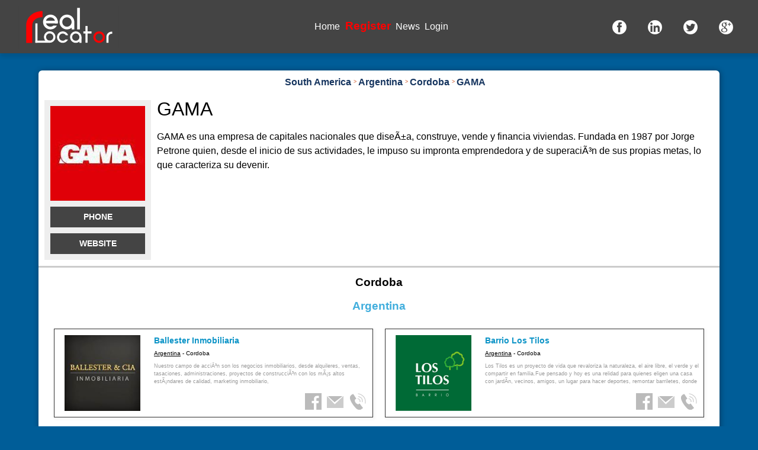

--- FILE ---
content_type: text/html
request_url: https://www.real-locator.com/real-estate-for-sale-rent-properties/7-south-america/298-argentina/5610-cordoba/2265-gama
body_size: 4368
content:
<!doctype html>
<html lang="en">
<head>
  
			<meta name="generator" content="EOB - Easy Online Builder"/>
			<meta name="author" content="Stoc Digital Studio"/>
			<meta http-equiv="content-type" content="text/html; charset=utf-8" />
			<title>GAMA Properties | For Sale, For Rent </title>
<meta name="Description" content="GAMA es una empresa de capitales nacionales que diseÃ±a, construye, vende y financia viviendas. Fundada en 1987 por Jorge Petrone quien, desde el inicio de sus actividades, le impuso su impronta emprendedora y de superaciÃ³n de sus propias metas, lo que caracteriza su devenir. "/>
				<meta name="Keywords" content=""/>	<link href="https://www.real-locator.com/modules_css/186.css" rel="stylesheet" type="text/css" />
	<script type="text/javascript" src="https://www.real-locator.com/js/jquery/jquery-1.6.4.min.js"></script>
	<script type="text/javascript" src="https://www.real-locator.com/js/jquery/jquery-ui/1.8.16/js/jquery-ui-1.8.16.custom.min.js"></script>
	<script type="text/javascript" src="https://www.real-locator.com/js/jquery/jquery.tmpl.min.js"></script>
	<script type="text/javascript" src="https://maps.google.com/maps/api/js?libraries=drawing&sensor=false&language=ro"></script>
	<script type="text/javascript" src="https://www.real-locator.com/js/core/eobCore.php?language=ro"></script>
	<script type="text/javascript" src="https://www.real-locator.com/js/core/SystemRequest.js"></script>
	<script type="text/javascript" src="https://www.real-locator.com/js/core/controls.js"></script>
	<script type="text/javascript" src="https://www.real-locator.com/eob-libs/com/sds/eob/Modules/FormBuilder/js/FormBuilder.js"></script>
	<script type="text/javascript" src="https://www.real-locator.com/eob-libs/com/sds/eob/Modules/FormBuilder/js/Form.js"></script>
	<script type="text/javascript" src="https://www.real-locator.com/js/tinymce/jscripts/tiny_mce/tiny_mce_src.js"></script>
	<script type="text/javascript" src="https://www.real-locator.com/js/tinymce/jscripts/tiny_mce/jquery.tinymce.js"></script>
	<script type="text/javascript" src="https://www.real-locator.com/js/jquery/jquery-ui-timepicker-addon.js"></script>
	<script type="text/javascript" src="https://www.real-locator.com/js/jquery/jquery.textarea.caret.js"></script>
	<script type="text/javascript" src="https://www.real-locator.com/js/jquery/jquery-ui/colorPicker/js/colorpicker.js"></script>
	<script type="text/javascript" src="https://www.real-locator.com/js/core/UIComponents.js"></script>
	<script type="text/javascript" src="https://www.real-locator.com/eob-libs/com/sds/eob/Modules/RLocator/js/InfoCompany.js"></script>
	<script type="text/javascript" src="https://www.real-locator.com/eob-libs/com/sds/eob/Modules/RLocator/js/services/RLocatorJSService.js"></script>
	<script type="text/javascript" src="https://www.real-locator.com/eob-libs/com/sds/eob/Modules/RLocator/js/SearchForm.js"></script>
	<script type="text/javascript" src="https://www.real-locator.com/eob-libs/com/sds/eob/Modules/Layout/js/ToggleButton.js"></script>

	<link type="text/css" href="https://www.real-locator.com/js/jquery/jquery-ui/1.8.16/css/ui-lightness/jquery-ui-1.8.16.custom.css" rel="stylesheet" />
	<link type="text/css" href="https://www.real-locator.com/js/jquery/jquery-ui/colorPicker/css/colorpicker.css" rel="stylesheet" />
<meta name="viewport" content="width=device-width, initial-scale=1.0, user-scalable=0, minimum-scale=1.0, maximum-scale=1.0">
<meta name="apple-mobile-web-app-capable" content="yes">
<meta name="apple-mobile-web-app-status-bar-style" content="black">
  
</head>
<body class="Pagerealestateforsalerentproperties language-ro authOff rlocator">
 
  <div class="wrap">
<div class="top"><div class="TemplatesWrapHeader topInner"><div class="RichTextShow logoWrap"><div class="eobModule"><div><a href="/"><img style="max-width: 180px;" title="Real Estate" src="/files_/real-locato-logo.svg" alt="Real Estate Agents Locator" /></a></div></div></div><div class="MenuList menuWrap"><div class="eobModule"><ul><li  ><a  title="" href="http://www.real-locator.com/"  >Home</a></li><li  ><a  title="" href="http://www.real-locator.com/rregister/"   class="registerMenu color-red" >Register</a></li><li  ><a  title="" href="http://www.real-locator.com/real-estate-news/"  >News</a></li><li  ><a  title="" href="http://www.real-locator.com/login/"  >Login</a></li></ul><div class="ClearFloat"></div></div></div><div class="RichTextShow socialWrap"><div class="eobModule"><div><a href="https://www.facebook.com/reallocator" target="_blank"> <img title="Facebook" src="/files_/facebook-2-24-1-.png" alt="Real Locator" /> </a> <a href="https://www.linkedin.com/showcase/reallocator/" target="_blank"> <img title="LinkedIn" src="/files_/linkedin-2-24.png" alt="Real Locator" /> </a> <a href="https://twitter.com/Real_Locator" target="_blank"> <img title="Twitter" src="/files_/twitter-2-24.png" alt="Real Locator" /> </a> <a href="https://plus.google.com/+Real-locator" target="_blank"><img src="/files_/google-plus-2-24.png" alt="" /></a></div></div></div></div></div>
<div class="menu"></div>
<div class="banner"><div class="RLocatorHomeBannerContinente"><div class="eobModule"><ul class="bannerContinente minimal"><li class="continent"><div class="mainA"><div class="imgWrap"><img src="/css/images/selectorContinenteHome/Africa.svg"/></div><div class="mapContDetails"><a href="http://www.real-locator.com/real-estate-countries/4-africa/">Africa</a></div></div></li><li class="continent"><div class="mainA"><div class="imgWrap"><img src="/css/images/selectorContinenteHome/Europa.svg"/></div><div class="mapContDetails"><a href="http://www.real-locator.com/real-estate-countries/1-europe/">Europe</a></div></div></li><li class="continent"><div class="mainA"><div class="imgWrap"><img src="/css/images/selectorContinenteHome/Oceania.svg"/></div><div class="mapContDetails"><a href="http://www.real-locator.com/real-estate-countries/3-oceania/">Oceania</a></div></div></li><li class="continent"><div class="mainA"><div class="imgWrap"><img src="/css/images/selectorContinenteHome/America-N.svg"/></div><div class="mapContDetails"><a href="http://www.real-locator.com/real-estate-countries/5-north-america/">North America</a></div></div></li><li class="continent"><div class="mainA"><div class="imgWrap"><img src="/css/images/selectorContinenteHome/America-S.svg"/></div><div class="mapContDetails"><a href="http://www.real-locator.com/real-estate-countries/7-south-america/">South America</a></div></div></li><li class="continent"><div class="mainA"><div class="imgWrap"><img src="/css/images/selectorContinenteHome/Asia.svg"/></div><div class="mapContDetails"><a href="http://www.real-locator.com/real-estate-countries/2-asia/">Asia</a></div></div></li></ul></div></div><div class="RLocatorSearch"><div class="eobModule"><div class="searchLocForm3415834"></div><script>
			$(document).ready(function(){
				var cnt3415834	= new SearchForm({
					container:".searchLocForm3415834",
					modseo:"1"
				});
			});
			</script></div></div></div><div class="header"></div>
<div class="colsWrap">
      <div class="main"><div class="inner"><div class="RLocatorBreadcrumbs"><div class="eobModule">
			  <ol vocab="https://schema.org/" typeof="BreadcrumbList" class="rlocator-breadcrumb">
			  <!--
			  <li property="itemListElement" typeof="ListItem" class="home">
			    <a property="item" typeof="WebPage"
			        href="/">
			      <span property="name">Home</span></a>
			    <meta property="position" content="1">
			  </li>
			  -->
				
			  
			  <li property="itemListElement" typeof="ListItem" class="elem">
			    <a property="item" typeof="WebPage"
			        href="/real-estate-countries/7-south-america/">
			      <span property="name">South America</span></a>
			    <meta property="position" content="2">
			  </li>
				
			  <li property="itemListElement" typeof="ListItem" class="elem">
			    <a property="item" typeof="WebPage"
			    	href="/real-estate-cities/7-south-america/298-argentina/">
			      <span property="name">Argentina</span></a>
			    <meta property="position" content="3">
			  </li>
				
			  <li property="itemListElement" typeof="ListItem" class="elem">
			    <a property="item" typeof="WebPage"
					href="/real-estate-companies/7-south-america/298-argentina/5610-cordoba/">
			      <span property="name">Cordoba</span></a>
			    <meta property="position" content="4">
			  </li>
				
			  <li property="itemListElement" typeof="ListItem" class="elem">
			    <a property="item" typeof="WebPage"
					href="/real-estate-for-sale-rent-properties/7-south-america/298-argentina/5610-cordoba/2265-gama/">
			      <span property="name">GAMA</span></a>
			    <meta property="position" content="5">
			  </li>
				
			  </ol>
				</div></div><div class="RLocatorListProperties"><div class="eobModule"><div class="AboutCompany col col100"><div class="logo"><img src="https://www.real-locator.com/files_/1379284_10151755434548598_2102317264_n.jpg" alt="GAMA" title="Properties For Sale / For Rent Recommended By GAMA" /><p class="button"><a data-phone="+54 0351 4467900" id="phoneNumber" href="#">Phone</a></p><script>
						$(document).ready(function(){ 
							$("#phoneNumber").bind("click", function(e) { 
								var target = e.currentTarget; 
								$(this).html($(this).attr("data-phone")); 
							});
						});
					</script><p class="button"><a href="http://www.gama-sa.com" target="_blank">Website</a></p></div><div class="title">
					<h1>GAMA</h1></div><div class="content">GAMA es una empresa de capitales nacionales que diseÃ±a, construye, vende y financia viviendas. Fundada en 1987 por Jorge Petrone quien, desde el inicio de sus actividades, le impuso su impronta emprendedora y de superaciÃ³n de sus propias metas, lo que caracteriza su devenir.</div></div></div></div><div class="RLocatorList"><div class="eobModule"><script>
			$(document).ready(function(){
				var infoWin	= new InfoCompany();
			});
			</script><h1>Cordoba</h1><h2 class="city">Argentina</h2><div class="description"></div><ul id="companyItem" data-city="5610"><li class=""><div class="logo"><a href="https://www.real-locator.com/real-estate-for-sale-rent-properties/7-south-america/298-argentina/5610-cordoba/2272-ballester-inmobiliaria"><img alt="Ballester Inmobiliaria" src="https://www.real-locator.com/files_/medium/10308242_388328491305538_3531983375599506760_n.jpg"/></a></div><div class="info"><h3><a href="https://www.real-locator.com/real-estate-for-sale-rent-properties/7-south-america/298-argentina/5610-cordoba/2272-ballester-inmobiliaria">Ballester Inmobiliaria</a></h3><div class="loc"><a href="https://www.real-locator.com/real-estate-cities/7-south-america/298-argentina">Argentina</a> - Cordoba</div><p class="desc">Nuestro campo de acciÃ³n son los negocios inmobiliarios, desde alquileres, ventas, tasaciones, administraciones, proyectos de construcciÃ³n con los mÃ¡s altos estÃ¡ndares de calidad, marketing inmobiliario,</p><div class="itemSocialNav"><a data-type="button" data-id="2272" data-role="facebook" style="background:url(https://www.real-locator.com/eob-libs/com/sds/eob/Modules/RLocator/resources/icons/ico_facebook.png) center center no-repeat;"></a><a data-type="button" data-id="2272" data-role="info" style="background:url(https://www.real-locator.com/eob-libs/com/sds/eob/Modules/RLocator/resources/icons/ico_mail.png) center center no-repeat;"></a> <a data-type="button" data-id="2272" data-role="phone" style="background:url(https://www.real-locator.com/eob-libs/com/sds/eob/Modules/RLocator/resources/icons/ico_phone.png) center center no-repeat;"></a> </div></div></li><li class=""><div class="logo"><a href="https://www.real-locator.com/real-estate-for-sale-rent-properties/7-south-america/298-argentina/5610-cordoba/2269-barrio-los-tilos"><img alt="Barrio Los Tilos" src="https://www.real-locator.com/files_/medium/21379_364085753719032_1937714229_n.png"/></a></div><div class="info"><h3><a href="https://www.real-locator.com/real-estate-for-sale-rent-properties/7-south-america/298-argentina/5610-cordoba/2269-barrio-los-tilos">Barrio Los Tilos</a></h3><div class="loc"><a href="https://www.real-locator.com/real-estate-cities/7-south-america/298-argentina">Argentina</a> - Cordoba</div><p class="desc">Los Tilos es un proyecto de vida que revaloriza la naturaleza, el aire libre, el verde y el compartir en familia.Fue pensado y hoy es una relidad para quienes eligen una casa con jardÃ­n, vecinos, amigos, un lugar para hacer deportes, remontar barriletes, donde en un futuro, los chicos vayan a la </p><div class="itemSocialNav"><a data-type="button" data-id="2269" data-role="facebook" style="background:url(https://www.real-locator.com/eob-libs/com/sds/eob/Modules/RLocator/resources/icons/ico_facebook.png) center center no-repeat;"></a><a data-type="button" data-id="2269" data-role="info" style="background:url(https://www.real-locator.com/eob-libs/com/sds/eob/Modules/RLocator/resources/icons/ico_mail.png) center center no-repeat;"></a> <a data-type="button" data-id="2269" data-role="phone" style="background:url(https://www.real-locator.com/eob-libs/com/sds/eob/Modules/RLocator/resources/icons/ico_phone.png) center center no-repeat;"></a> </div></div></li><li class=""><div class="logo"><a href="https://www.real-locator.com/real-estate-for-sale-rent-properties/7-south-america/298-argentina/5610-cordoba/2273-consultora-inmobiliaria-ing-yacono"><img alt="Consultora Inmobiliaria Ing. Yacono" src="https://www.real-locator.com/files_/medium/261910_485382841485499_2094430970_n.jpg"/></a></div><div class="info"><h3><a href="https://www.real-locator.com/real-estate-for-sale-rent-properties/7-south-america/298-argentina/5610-cordoba/2273-consultora-inmobiliaria-ing-yacono">Consultora Inmobiliaria Ing. Yacono</a></h3><div class="loc"><a href="https://www.real-locator.com/real-estate-cities/7-south-america/298-argentina">Argentina</a> - Cordoba</div><p class="desc">Compra - Venta - Alquileres - Administraciones - Tasaciones de propiedades urbanas y rurales</p><div class="itemSocialNav"><a data-type="button" data-id="2273" data-role="facebook" style="background:url(https://www.real-locator.com/eob-libs/com/sds/eob/Modules/RLocator/resources/icons/ico_facebook.png) center center no-repeat;"></a><a data-type="button" data-id="2273" data-role="info" style="background:url(https://www.real-locator.com/eob-libs/com/sds/eob/Modules/RLocator/resources/icons/ico_mail.png) center center no-repeat;"></a> <a data-type="button" data-id="2273" data-role="phone" style="background:url(https://www.real-locator.com/eob-libs/com/sds/eob/Modules/RLocator/resources/icons/ico_phone.png) center center no-repeat;"></a> </div></div></li><li class=""><div class="logo"><a href="https://www.real-locator.com/real-estate-for-sale-rent-properties/7-south-america/298-argentina/5610-cordoba/2265-gama"><img alt="GAMA" src="https://www.real-locator.com/files_/medium/1379284_10151755434548598_2102317264_n.jpg"/></a></div><div class="info"><h3><a href="https://www.real-locator.com/real-estate-for-sale-rent-properties/7-south-america/298-argentina/5610-cordoba/2265-gama">GAMA</a></h3><div class="loc"><a href="https://www.real-locator.com/real-estate-cities/7-south-america/298-argentina">Argentina</a> - Cordoba</div><p class="desc">GAMA es una empresa de capitales nacionales que diseÃ±a, construye, vende y financia viviendas. Fundada en 1987 por Jorge Petrone quien, desde el inicio de sus actividades, le impuso su impronta emprendedora y de superaciÃ³n de sus propias metas, lo que caracteriza su devenir.</p><div class="itemSocialNav"><a data-type="button" data-id="2265" data-role="facebook" style="background:url(https://www.real-locator.com/eob-libs/com/sds/eob/Modules/RLocator/resources/icons/ico_facebook.png) center center no-repeat;"></a><a data-type="button" data-id="2265" data-role="info" style="background:url(https://www.real-locator.com/eob-libs/com/sds/eob/Modules/RLocator/resources/icons/ico_mail.png) center center no-repeat;"></a> <a data-type="button" data-id="2265" data-role="phone" style="background:url(https://www.real-locator.com/eob-libs/com/sds/eob/Modules/RLocator/resources/icons/ico_phone.png) center center no-repeat;"></a> </div></div></li><li class=""><div class="logo"><a href="https://www.real-locator.com/real-estate-for-sale-rent-properties/7-south-america/298-argentina/5610-cordoba/2266-grupo-proaco"><img alt="Grupo Proaco" src="https://www.real-locator.com/files_/medium/574944_373917449319525_778909716_n.jpg"/></a></div><div class="info"><h3><a href="https://www.real-locator.com/real-estate-for-sale-rent-properties/7-south-america/298-argentina/5610-cordoba/2266-grupo-proaco">Grupo Proaco</a></h3><div class="loc"><a href="https://www.real-locator.com/real-estate-cities/7-south-america/298-argentina">Argentina</a> - Cordoba</div><p class="desc">Grupo Proaco es una empresa desarrollista con mÃ¡s de una dÃ©cada en el mercado cordobÃ©s. Enfocada en ofrecer a sus clientes los mejores negocios inmobiliarios de la Ciudad en base a exhaustivos estudios de cada uno de sus proyectos e inmejorables condiciones de inversiÃ³n.</p><div class="itemSocialNav"><a data-type="button" data-id="2266" data-role="facebook" style="background:url(https://www.real-locator.com/eob-libs/com/sds/eob/Modules/RLocator/resources/icons/ico_facebook.png) center center no-repeat;"></a><a data-type="button" data-id="2266" data-role="info" style="background:url(https://www.real-locator.com/eob-libs/com/sds/eob/Modules/RLocator/resources/icons/ico_mail.png) center center no-repeat;"></a> <a data-type="button" data-id="2266" data-role="phone" style="background:url(https://www.real-locator.com/eob-libs/com/sds/eob/Modules/RLocator/resources/icons/ico_phone.png) center center no-repeat;"></a> </div></div></li><li class=""><div class="logo"><a href="https://www.real-locator.com/real-estate-for-sale-rent-properties/7-south-america/298-argentina/5610-cordoba/2270-inmobiliaria-merguerian"><img alt="Inmobiliaria Merguerian" src="https://www.real-locator.com/files_/medium/10665100_312332488939260_2009040018615410293_n.png"/></a></div><div class="info"><h3><a href="https://www.real-locator.com/real-estate-for-sale-rent-properties/7-south-america/298-argentina/5610-cordoba/2270-inmobiliaria-merguerian">Inmobiliaria Merguerian</a></h3><div class="loc"><a href="https://www.real-locator.com/real-estate-cities/7-south-america/298-argentina">Argentina</a> - Cordoba</div><p class="desc">Inmobiliaria Merguerian - Dedicada en el rubro hace ya mas de 50 aÃ±os, ofreciendo a los clientes, informaciÃ³n de venta y alquileres, de todo tipo de propiedades.</p><div class="itemSocialNav"><a data-type="button" data-id="2270" data-role="facebook" style="background:url(https://www.real-locator.com/eob-libs/com/sds/eob/Modules/RLocator/resources/icons/ico_facebook.png) center center no-repeat;"></a><a data-type="button" data-id="2270" data-role="info" style="background:url(https://www.real-locator.com/eob-libs/com/sds/eob/Modules/RLocator/resources/icons/ico_mail.png) center center no-repeat;"></a> <a data-type="button" data-id="2270" data-role="phone" style="background:url(https://www.real-locator.com/eob-libs/com/sds/eob/Modules/RLocator/resources/icons/ico_phone.png) center center no-repeat;"></a> </div></div></li><li class=""><div class="logo"><a href="https://www.real-locator.com/real-estate-for-sale-rent-properties/7-south-america/298-argentina/5610-cordoba/2267-inmobiliaria-peretti"><img alt="Inmobiliaria Peretti" src="https://www.real-locator.com/files_/medium/547680_699303240085443_2071530978_n.jpg"/></a></div><div class="info"><h3><a href="https://www.real-locator.com/real-estate-for-sale-rent-properties/7-south-america/298-argentina/5610-cordoba/2267-inmobiliaria-peretti">Inmobiliaria Peretti</a></h3><div class="loc"><a href="https://www.real-locator.com/real-estate-cities/7-south-america/298-argentina">Argentina</a> - Cordoba</div><p class="desc">Administramos Consorcios y Propiedades, alquilamos y vendemos departamentos, casas, lotes, cocheras en la Ciudad de CÃ³rdoba</p><div class="itemSocialNav"><a data-type="button" data-id="2267" data-role="facebook" style="background:url(https://www.real-locator.com/eob-libs/com/sds/eob/Modules/RLocator/resources/icons/ico_facebook.png) center center no-repeat;"></a><a data-type="button" data-id="2267" data-role="info" style="background:url(https://www.real-locator.com/eob-libs/com/sds/eob/Modules/RLocator/resources/icons/ico_mail.png) center center no-repeat;"></a> <a data-type="button" data-id="2267" data-role="phone" style="background:url(https://www.real-locator.com/eob-libs/com/sds/eob/Modules/RLocator/resources/icons/ico_phone.png) center center no-repeat;"></a> </div></div></li><li class=""><div class="logo"><a href="https://www.real-locator.com/real-estate-for-sale-rent-properties/7-south-america/298-argentina/5610-cordoba/2274-jesica-linares-bienes-inmuebles"><img alt="Jesica Linares Bienes Inmuebles" src="https://www.real-locator.com/files_/medium/1902859_1459268404301925_323218988_n.jpg"/></a></div><div class="info"><h3><a href="https://www.real-locator.com/real-estate-for-sale-rent-properties/7-south-america/298-argentina/5610-cordoba/2274-jesica-linares-bienes-inmuebles">Jesica Linares Bienes Inmuebles</a></h3><div class="loc"><a href="https://www.real-locator.com/real-estate-cities/7-south-america/298-argentina">Argentina</a> - Cordoba</div><p class="desc">-VENTAS, ALQUILERES, TASACIONES, ADMINISTRACION DE PROPIEDADES y CONSORCIOS, CONTRATOS, BOLETOS DE COMPRA-VENTA.
-DILIGENCIAMIENTOS DE OFICIOS Y CEDULAS, EMBARGOS,
-TRAMITES EN REGISTRO DE LA PROPIEDAD ObtenciÃ³n de Pedidos de Informes y/o Certificados: Dominio, InhibiciÃ³n),</p><div class="itemSocialNav"><a data-type="button" data-id="2274" data-role="facebook" style="background:url(https://www.real-locator.com/eob-libs/com/sds/eob/Modules/RLocator/resources/icons/ico_facebook.png) center center no-repeat;"></a><a data-type="button" data-id="2274" data-role="info" style="background:url(https://www.real-locator.com/eob-libs/com/sds/eob/Modules/RLocator/resources/icons/ico_mail.png) center center no-repeat;"></a> <a data-type="button" data-id="2274" data-role="phone" style="background:url(https://www.real-locator.com/eob-libs/com/sds/eob/Modules/RLocator/resources/icons/ico_phone.png) center center no-repeat;"></a> </div></div></li><li class=""><div class="logo"><a href="https://www.real-locator.com/real-estate-for-sale-rent-properties/7-south-america/298-argentina/5610-cordoba/2271-praedia-brokers-inmobiliarios"><img alt="Praedia Brokers Inmobiliarios" src="https://www.real-locator.com/files_/medium/936082_513674695430906_5187623596032056146_n.jpg"/></a></div><div class="info"><h3><a href="https://www.real-locator.com/real-estate-for-sale-rent-properties/7-south-america/298-argentina/5610-cordoba/2271-praedia-brokers-inmobiliarios">Praedia Brokers Inmobiliarios</a></h3><div class="loc"><a href="https://www.real-locator.com/real-estate-cities/7-south-america/298-argentina">Argentina</a> - Cordoba</div><p class="desc">El servicio, experiencia y atenciÃ³n profesional que usted se merece para comprar o vender su propiedad. Operamos en todo el Valle de Calamuchita.CPI2656</p><div class="itemSocialNav"><a data-type="button" data-id="2271" data-role="facebook" style="background:url(https://www.real-locator.com/eob-libs/com/sds/eob/Modules/RLocator/resources/icons/ico_facebook.png) center center no-repeat;"></a><a data-type="button" data-id="2271" data-role="info" style="background:url(https://www.real-locator.com/eob-libs/com/sds/eob/Modules/RLocator/resources/icons/ico_mail.png) center center no-repeat;"></a> <a data-type="button" data-id="2271" data-role="phone" style="background:url(https://www.real-locator.com/eob-libs/com/sds/eob/Modules/RLocator/resources/icons/ico_phone.png) center center no-repeat;"></a> </div></div></li><li class=""><div class="logo"><a href="https://www.real-locator.com/real-estate-for-sale-rent-properties/7-south-america/298-argentina/5610-cordoba/2268-ricardo-malizia-y-asociados"><img alt="Ricardo Malizia y Asociados" src="https://www.real-locator.com/files_/medium/10525995_684684748246082_2102572037738504753_n.jpg"/></a></div><div class="info"><h3><a href="https://www.real-locator.com/real-estate-for-sale-rent-properties/7-south-america/298-argentina/5610-cordoba/2268-ricardo-malizia-y-asociados">Ricardo Malizia y Asociados</a></h3><div class="loc"><a href="https://www.real-locator.com/real-estate-cities/7-south-america/298-argentina">Argentina</a> - Cordoba</div><p class="desc">Somos un grupo empresario dedicado a proporcionar a nuestros clientes negocios inmobiliarios de alta rentabilidad, a trav&eacute;s del desarrollo de proyectos urban&iacute;sticos y arquitect&oacute;nicos diferenciados por su calidad y dise&ntilde;o.</p><div class="itemSocialNav"><a data-type="button" data-id="2268" data-role="facebook" style="background:url(https://www.real-locator.com/eob-libs/com/sds/eob/Modules/RLocator/resources/icons/ico_facebook.png) center center no-repeat;"></a><a data-type="button" data-id="2268" data-role="info" style="background:url(https://www.real-locator.com/eob-libs/com/sds/eob/Modules/RLocator/resources/icons/ico_mail.png) center center no-repeat;"></a> <a data-type="button" data-id="2268" data-role="phone" style="background:url(https://www.real-locator.com/eob-libs/com/sds/eob/Modules/RLocator/resources/icons/ico_phone.png) center center no-repeat;"></a> </div></div></li></ul></div></div></div></div><div class="left"><div class="inner"></div></div>
    </div>
  
  <div class="footer">
			<script type="text/javascript">
			
			  var _gaq = _gaq || [];
			  _gaq.push(['_setAccount', 'UA-67515115-1']);
			  _gaq.push(['_trackPageview']);
			
			  (function() {
			    var ga = document.createElement('script'); ga.type = 'text/javascript'; ga.async = true;
			    ga.src = ('https:' == document.location.protocol ? 'https://ssl' : 'http://www') + '.google-analytics.com/ga.js';
			    var s = document.getElementsByTagName('script')[0]; s.parentNode.insertBefore(ga, s);
			  })();
			
			</script>			
			<div class="MenuList"><div class="eobModule"><ul><li  ><a  title="" href="http://www.real-locator.com/rterms-and-conditions/"  >Terms and conditions</a></li><li  ><a  title="" href="http://www.real-locator.com/rcontact/"  >Contact</a></li><li  ><a  title="" href="http://www.real-locator.com/rabout-us/"  >About Us</a></li></ul><div class="ClearFloat"></div></div></div></div>
  </div>
  <!-- left side menu -->
   <div class="leftSideMenu"><div class="RLocatorSearch"><div class="eobModule"><div class="searchLocForm1012104"></div><script>
			$(document).ready(function(){
				var cnt1012104	= new SearchForm({
					container:".searchLocForm1012104",
					modseo:"0"
				});
			});
			</script></div></div><script>
			$(document).ready(function(){
				var objEl_name2437_130	= {onClickElement:".buttonSideMenu", targetContainer:".leftSideMenu", clickedClass:"leftSideMenuShow", closeButtonClass:""};
				var mainApp = new ToggleButton(objEl_name2437_130);
			});
			</script></div>
  <div class="floatingFooter"></div>
</body>
</html>
<!--20141223145746-->

--- FILE ---
content_type: application/javascript
request_url: https://www.real-locator.com/eob-libs/com/sds/eob/Modules/RLocator/js/InfoCompany.js
body_size: 983
content:
// InfoCompany.js


	function InfoCompany(params)
	{
		var self	= this;
		var params	= params;
		var form;
		var popupContentDiv	= 'PopupUtilsMenuContent';
		var companyData;
		

		
		var closePopup	= function()
		{
			PopupUtils.closeMenu();
		}
		
		
		var confirmCloseWindow	= function()
		{
			if (confirm("Are you sure?"))
			{
				closePopup();
			}			
		}
		
		var onItemClicked	= function(event)
		{
			var el	= $(event.currentTarget);
			var id;
			var role;
			if (el)
			{
				id		= el.attr("data-id"); 
				role	= el.attr("data-role"); 
				switch(role)
				{
					case "facebook":
						redirectToFacebook(id);
					break;
					case "info":
						loadCompanyInfo(id, role);
					break;
					case "bulk":
						loadCompaniesInfo(id, role);
					break;
					case "phone":
						loadCompanyInfo(id, role);
					break;
				}
				
			}
		}
		
		
		var loadCompaniesInfo = function(id, role)
		{
			preparePopup();
			createBulkForm(id);
			
			var title = $('.RLocatorList h1').html();
			showPopup(title);

		}
		
		var loadCompanyInfo	= function(id, role)
		{
			SystemRequest.load("RLocator", "getCompanyInfo", [id], function(resp){
				
				if (resp.success)
				{
					preparePopup();

					companyData	= resp.data;
					if (role == "info")
					{
						createForm();
					}
					else
					{
						var phoneHtml	= '<h3>'+companyData['name']+'</h3><div><a href="tel:'+companyData['phone']+'">Call: <b>'+companyData['phone']+'</b></a></div>';
						phoneHtml += '<div class="closePhonePopupContainer"><a href="javascript:void(0);" class="closePhonePopup">close</div>';
						$("."+popupContentDiv).html(phoneHtml);
						
						$(".closePhonePopup").die("click");
						$(".closePhonePopup").live("click", function(){
							closePopup();
						});
					}
					showPopup(companyData['name']);
				}
			})
		}
		
		
		var redirectToFacebook	= function(id)
		{
			window.open(SystemCore.MODULES_GATEWAY + "?module=RLocator&method=getFacebookRedirectLink&params="+id);
		}	
		
		
		var preparePopup = function()
		{
			var content	= '<div class="'+popupContentDiv+'"></div>';
			$("."+popupContentDiv).remove();
			$("body").append(content);
			
			return true;
		}
		
		
		var showPopup = function(title)
		{
			$("."+popupContentDiv).dialog({title:title,modal:true,resizable:false});
		}
		
		var closePopup = function()
		{
			$("."+popupContentDiv).dialog("close");
			$(".ui-dialog").remove();
		}
		
		/*
		var closeOnClickOutside	= function(event)
		{
			return;
			
			var el	= $(event.target);
			if (el[0] == $(".PopupUtilsMenu")[0])
			{
				confirmCloseWindow();
			}
		}
		var closeOnClickOutsidePhone	= function(event)
		{
			return;
			
			var el	= $(event.target);
			if (el[0] == $(".PopupUtilsMenu")[0])
			{
				closePopup();
			}
		}
		*/
		
		
		var saveMessage	= function()
		{
			if (!form.validate(false))
			{
				alert("All fields are required!");
				return;
			}
			var fdata	= form.getData();
			SystemRequest.load("RLocator", "sendCompanyMessage", [fdata], function(resp){
				if (resp.success)
				{
					closePopup();
				}
					
			});
			return false;
		}
		
		var createBulkForm	= function(citiId)
		{
			var desc	= '';
			form = new JSForm("_registerFormName_", "Send message", "close", {title:$('.RLocatorList h1').html(), description:desc});
			form.addField("cityId", "CityId", "hidden", citiId, 0, {});
			form.addField("name", "Your name", "string", "", 1, {size:"100%", placeHolder:"Full name"});
			form.addField("email", "Email", "email", "", 1, {fieldCSSClass:"proc50", size:"100%", placeHolder:"Valid email"});
			form.addField("phone", "Phone", "string", "", 1, {fieldCSSClass:"proc50", size:"100%", placeHolder:"Phone including prefix"});
			form.addField("message", "Message", "text", "", 1, {size:"100%,120", placeHolder:"Your message for this companies"});
			form.load("."+popupContentDiv);
			form.onLoad(onFormLoaded);
		}
		
		var createForm	= function()
		{
			var desc	= 'Only messages related to Real Estate services will be ACCEPTED!!!';
			form = new JSForm("_registerFormName_", "Send message", "close", {title:companyData['name'], description:desc});
			form.addField("companyId", "CompanyId", "hidden", companyData.id, 1, {});
			form.addField("name", "Your name", "string", "", 1, {size:"100%", placeHolder:"Full name"});
			form.addField("email", "Email", "email", "", 1, {fieldCSSClass:"proc50", size:"100%", placeHolder:"Valid email"});
			form.addField("phone", "Phone", "string", "", 1, {fieldCSSClass:"proc50", size:"100%", placeHolder:"Phone including prefix"});
			form.addField("message", "Message", "text", "", 1, {size:"100%,120", placeHolder:"Your message for this company"});
			form.load("."+popupContentDiv);
			form.onLoad(onFormLoaded);
		}
		
		var onFormLoaded	= function()
		{
			form.onSave(function(){
				saveMessage();
			})
			form.onCancel(function(){
				//confirmCloseWindow();
				closePopup();
			})
		}
		
		
		
		var init	= function()
		{
			//console.log("Aici...");
			$("#companyItem li .itemSocialNav a[data-type=button]").bind("click", onItemClicked);
			$(".floatingFooter button[data-type=button]").bind("click", onItemClicked);
		}
		
		
		
		
		init();
	}
	

--- FILE ---
content_type: application/javascript
request_url: https://www.real-locator.com/js/core/eobCore.php?language=ro
body_size: 14647
content:

	// console workaround
	/*
	if (!console)
	{
		var console = function()
		{
			this.log	= function(msg)
			{
				// 
			}
		}
	}
	*/
	
	function toObject(arr) 
	{
	  var rv = {};
	  for (var i = 0; i < arr.length; ++i)
	    if (arr[i] !== undefined) rv[i] = arr[i];
	  return rv;
	}
	
	function SystemCore()
	{
	}
	
	SystemCore.randomColor	= function(_alpha)
	{
		_alpha	= _alpha ? _alpha : 1;
		var r	= SystemCore.random(255);
		var g	= SystemCore.random(255);
		var b	= SystemCore.random(255);
		return 'rgba(' + r + ',' + g + ',' + b + ', ' + _alpha + ')';
	}	
	
	SystemCore.monthNames = ["jan","feb","mar","apr","may","jun","jul","aug","sep","oct","nov","dec"];
	SystemCore.getMonthName = function(month)
	{
		if (!month || month.length < 1)
		{
			return "";
		}
		
		month = parseInt(month) - 1;
		return SystemCore.monthNames[month];
	}
	
	SystemCore.getNicerDate = function(date, displayHoursMinutes)
	{
		if (!date || date.length < 1)
		{
			return "";
		}
		
		if (date.indexOf("T") > -1)
		{
			date			= date.split("T").join(" ");
		}

		var tmpExpld		= date.split(" ");
		var yearMonthDay	= tmpExpld[0].split("-");
		var hourMinutes		= tmpExpld[1].split(":");

		var year			= yearMonthDay[0];
		var month			= SystemCore.getMonthName(yearMonthDay[1]);
		var day				= yearMonthDay[2];
		var hour			= hourMinutes[0];
		var minute			= hourMinutes[1];
		
		return day+" "+month+" "+year+(displayHoursMinutes ? (" - "+hour+":"+minute) : "");
	}
	
	
	SystemCore.generatePassword = function(length) 
	{
		if (!length || length < 1)
		{
			length = 8;
		} 
	    var charset = "abcdefghijklnopqrstuvwxyzABCDEFGHIJKLMNOPQRSTUVWXYZ0123456789",
	        retVal 	= "";
	        
	    for (var i = 0, n = charset.length; i < length; ++i) 
	    {
	        retVal += charset.charAt(Math.floor(Math.random() * n));
    	}
    	
    	return retVal;
	}
	
	
	SystemCore.addGlobalItem = function(key, object)
	{
		if (!SystemCore.globalItems)
		{
			SystemCore.globalItems = {};
		} 
		
		SystemCore.globalItems[key] = object;
	}
	
	SystemCore.getGlobalItem = function(key, object)
	{
		return SystemCore.globalItems ? SystemCore.globalItems[key] : null;
	}
	
	SystemCore.isOnline	= function(handler)
	{
		if (MobileInterface.exists())
		{
			var isOnline	= MobileInterface.call("System", "isOnline", [], handler);
		}
		else
		{		
			// return true;
			// not working on mobile...
			if (!navigator)
			{
				handler(true);
				return;
			}
			var online = navigator.onLine;
			handler(true); //online;
		}
	}
	
	SystemCore.setLocal	= function(key, object)
	{
		if(!localStorage)
		{
			return false;
		}
		localStorage[key]			= JSON.stringify(object);
		localStorage[key + "_date"]	= SystemCore.now(true); 
		return true;
	}
	SystemCore.getLocalDate	= function(key)
	{
		if(!localStorage)
		{
			return false;
		}
		return localStorage[key + "_date"];
	}
	SystemCore.getLocal	= function(key)
	{
		if(!localStorage)
		{
			return false;
		}
		if(localStorage[key])
		{
			return JSON.parse(localStorage[key]);
		}
		return false;
	}
	
	
	SystemCore.friendlyName	= function( str, replacer_,range_)
	{
		var range			= range_ ? range_ : "abcdefghijklmnopqrstuvwxyz0123456789_";
		var replacer		= replacer_ ? replacer_ : '_';  
		var tmpRange		= range;
		var tmpStr			= '';
		var consecutive		= false;
		for (i=0; i<str.length; i++)
		{
			var currentChar		= str[i].toLowerCase();
			var exists			= tmpRange.toLowerCase().indexOf(currentChar) != -1;
			if (exists === false)
			{
				if (!consecutive)
				{
					tmpStr 	+= replacer;
				}
				consecutive	= true;
			}
			else
			{
				tmpStr += str[i];
				consecutive	= false;
			}

		}
		return tmpStr;
	}	
	
	
	SystemCore.takeScreenshot = function(handler)
	{
		var report 						= {};

		report.width					= $("body").width();
		report.height					= $("body").height();
		report.screenshot 				= $("html").html();
		
		report.browser 					= {};
		report.browser.version 			= navigator.appVersion;
		report.browser.vendor			= navigator.vendor;
		report.browser.platform			= navigator.platform;
		report.browser.userAgent		= navigator.userAgent;
		report.browser.cookieEnabled	= navigator.cookieEnabled ? 1 : 0;
	
		SystemRequest.load('SystemManager', 'prepareScreenshot', [report], function(response){		
			handler(response.data);
		});
	
	
		return report;
	}
	
	
	// LANGUAGES 
	// daca nu e target, completat e "core"
	var __translations;
	SystemCore.translate	= function(label, targetModule)
	{
		targetModule		= targetModule ? targetModule : "core";
		if (!__translations)
		{
			return "T:["+label+"]:UNDF";
		}
		var trans	= __translations[targetModule] ? __translations[targetModule][label] : undefined;
		return trans ? trans : "TRSL:["+label+"]";
	}
	
	SystemCore.loadTranslations	= function(module, handler, language)
	{
		SystemCore.language	= language ? language : SystemCore.language;  
		var langSufix	= SystemCore.language ? "_"+SystemCore.language : "";
		var langPath	= SystemCore.BASE_URL + "languages/" + module + "_translation" + langSufix + ".js";
		Loader.getScripts([langPath], function(){
			if (handler)
			{
				handler();
			}
		});
	}
	
	
	
		
	
	SystemCore.IP					= "3.15.137.25";
	SystemCore.language				= "ro";
		
	SystemCore.PROTOCOL				= "https";
	SystemCore.BASE_URL				= "https://www.real-locator.com/";
	SystemCore.ADMIN_IMAGES			= "https://www.real-locator.com/admin/images/";
	SystemCore.LIB_URL				= "https://www.real-locator.com/eob-libs/";
	SystemCore.FILES_URL			= "https://www.real-locator.com/files_/";
	SystemCore.MODULES_PATH			= SystemCore.LIB_URL + "com/sds/eob/Modules/";
	SystemCore.DOWNLOAD_GATEWAY		= SystemCore.BASE_URL + "downloadGateway.php";
	SystemCore.MODULES_GATEWAY		= SystemCore.BASE_URL + "moduleGateway.php";
	SystemCore.FILE_GATEWAY			= "FILE_GATEWAY";
	SystemCore.ADAPTERS_GATEWAY		= SystemCore.BASE_URL + "adaptersGateway.php";
	SystemCore.JS_LIB				= SystemCore.BASE_URL + "";
	SystemCore.USER_ID				= "";
	SystemCore.KEEP_ALIVE_TIME		= 10000;
	SystemCore.REQUESTS_TIMEOUT		= 30000;
	
	SystemCore.ICON_NEW_DOCUMENT	= SystemCore.ADMIN_IMAGES + "new_document_16.png";
	SystemCore.ICON_ADD				= SystemCore.ADMIN_IMAGES + "add_16.png";
	SystemCore.ICON_EDIT			= SystemCore.ADMIN_IMAGES + "edit_16.png";
	SystemCore.ICON_COPY			= SystemCore.ADMIN_IMAGES + "copy_16.png";
	SystemCore.ICON_PASTE			= SystemCore.ADMIN_IMAGES + "16x16_paste.png";
	SystemCore.ICON_REMOVE			= SystemCore.ADMIN_IMAGES + "remove_16.png";
	SystemCore.ICON_PREVIEW			= SystemCore.ADMIN_IMAGES + "preview_16.png";
	SystemCore.ICON_HOME			= SystemCore.ADMIN_IMAGES + "home_16.png";
	SystemCore.ICON_HELP			= SystemCore.ADMIN_IMAGES + "help_16.png";
	SystemCore.ICON_SETTINGS		= SystemCore.ADMIN_IMAGES + "settings_16.png";
	SystemCore.ICON_SETTINGS_32		= SystemCore.ADMIN_IMAGES + "settings_32.png";
	SystemCore.ICON_DOWNLOAD		= SystemCore.ADMIN_IMAGES + "download_16.png";
	SystemCore.ICON_DISABLE			= SystemCore.ADMIN_IMAGES + "disable_16.png";
	SystemCore.ICON_INVOICE			= SystemCore.ADMIN_IMAGES + "16x16_invoice.png";
	SystemCore.ICON_ENABLE			= SystemCore.ADMIN_IMAGES + "enable_16.png";
	SystemCore.ICON_ENABLE_OFF		= SystemCore.ADMIN_IMAGES + "enable_off_16.png";
	SystemCore.ICON_ALERT			= SystemCore.ADMIN_IMAGES + "alert_24x24.png";
	SystemCore.ICON_DROPDOWN		= SystemCore.ADMIN_IMAGES + "16x16_combo.png";
	SystemCore.ICON_CLOSE			= SystemCore.ADMIN_IMAGES + "close_30x30.png";
	SystemCore.ICON_BLUE_DOT		= SystemCore.ADMIN_IMAGES + "blue_dot_10.png";
	SystemCore.ICON_PRINT			= SystemCore.ADMIN_IMAGES + "print_16x16.png";
	SystemCore.ICON_LOCK			= SystemCore.ADMIN_IMAGES + "16x16_lock.png";
	SystemCore.ICON_UNLOCK			= SystemCore.ADMIN_IMAGES + "16x16_unlock.png";
	SystemCore.ICON_WOMAN			= SystemCore.ADMIN_IMAGES + "woman.png";
	SystemCore.ICON_MAN				= SystemCore.ADMIN_IMAGES + "man.png";
	SystemCore.ICON_CANCELLED		= SystemCore.ADMIN_IMAGES + "cancelled_16.png";
	SystemCore.ICON_DELIVERY		= SystemCore.ADMIN_IMAGES + "delivery_16.png";
	SystemCore.ICON_LOADING			= SystemCore.ADMIN_IMAGES + "loading_16.png";
	SystemCore.ICON_MAIL_SMALL				= SystemCore.ADMIN_IMAGES + "mail_16.png";
	SystemCore.ICON_MAIL_OFF_SMALL			= SystemCore.ADMIN_IMAGES + "mail_off_16.png";
	SystemCore.ICON_OPEN_MAIL		= SystemCore.ADMIN_IMAGES + "open-mail_16.png";
	SystemCore.ICON_IMPORTANT		= SystemCore.ADMIN_IMAGES + "important_16.png";
	SystemCore.ICON_DOWN_ARROW		= SystemCore.ADMIN_IMAGES + "down_arrow_16.png";
	// mahle, si nu numai 
	SystemCore.ICON_ADD_64			= SystemCore.ADMIN_IMAGES + "add_64.png";
	SystemCore.ICON_CHANGE_64		= SystemCore.ADMIN_IMAGES + "change_64.png";
	SystemCore.ICON_COMMENTS_24		= SystemCore.ADMIN_IMAGES + "comments_24.png";
	// 32
	SystemCore.ICON_SHEET_32		= SystemCore.ADMIN_IMAGES + "sheet_32.png";
	SystemCore.ICON_FOLDER_32		= SystemCore.ADMIN_IMAGES + "folder_32.png";
	SystemCore.ICON_MAIL			= SystemCore.ADMIN_IMAGES + "mail_32.png";
	// Tree
	SystemCore.ICON_TREE_LEAF			= SystemCore.ADMIN_IMAGES + "icons/tree_leaf_24.png";
	SystemCore.ICON_OPEN_FOLDER			= SystemCore.ADMIN_IMAGES + "icons/tree_open_folder_24.png";
	SystemCore.ICON_CLOSED_FOLDER		= SystemCore.ADMIN_IMAGES + "icons/tree_closed_folder_24.png";
	
	SystemCore.getIcon	= function(iconPath, tooltip, attributes)
	{
		var title	= tooltip ? " title=\""+tooltip+"\" " : ""; 
		return "<img "+(attributes !== undefined ? attributes : "")+" align=\"absmiddle\" src=\""+iconPath+"\" "+title+"/>"; 
	}
	SystemCore.TITAN_GATEWAY	= "http://www.real-locator.com/galileo/Application ERP2/jqueryGateway.php";	
	/**
	 * headerFields has name/value: name for header and value for fieldKey(in collection)
	 */
	 
	SystemCore.isNumber = function(n) 
	{
  		return !isNaN(parseFloat(n)) && isFinite(n);
	} 
	 
	 
	SystemCore.measureTextWidth = function(str, style)
	{
		var rnd = parseInt(Math.random() * 100000);
		$("body").append("<span style=\"display:none;\" class=\"dummyContainerForTextMeasurement"+rnd+"\">"+str+"</span>");
		
		if (style)
		{
			for (var key in style)
			{
				if (key == "width" || key == "min-width") continue;
				$(".dummyContainerForTextMeasurement"+rnd).css(key, style[key]);
			}
		}
		
		var width = $(".dummyContainerForTextMeasurement"+rnd).width();

		if ($(".dummyContainerForTextMeasurement"+rnd))
		{
			$(".dummyContainerForTextMeasurement"+rnd).remove();
		}
		
		return width;
	}
	
	
	SystemCore.csvToExcel = function(columns, headerLabels, collection, fileName)
	{
	
		SystemRequest.load("CSV","csvToExcel",[columns, headerLabels, collection, fileName], function(response){
			document.location = SystemCore.MODULES_GATEWAY + "?module=CSV&method=downloadExcel&params="+response.data.toString()+","+fileName;
		});
	}
	
 
	SystemCore.createCSV	= function(headerFields,rows)
	{
		var csv	= "";
		var fldKey;
		for(var key in headerFields)
		{
			csv += '"'+headerFields[key]['name']+'",'; 
		}
		csv	+= "\r\n";
		for(var i in rows)
		{
			for(var key in headerFields)
			{
				fldKey	= headerFields[key]['value'];
				if (rows[i][fldKey])
				{
					rows[i][fldKey]	= (rows[i][fldKey]).toString().split('"').join("'");
				}
				else
				{
					rows[i][fldKey]	= "";
				}
				csv += '"'+rows[i][fldKey]+'",'; 
			}
			csv	+= "\r\n";
		}
		return csv;
	}
	

	SystemCore.getObjectLength = function(obj)
	{
		var size 	= 0;
		var key 	= null;
	    for (key in obj) 
	    {
	        if (obj.hasOwnProperty(key)) size++;
	    }
	    
	    return size;
	}

	
	SystemCore.geoMeasure	= function(lat1, lon1, lat2, lon2)
	{
	    var R = 6378.137; // Radius of earth in KM
	    var dLat = (lat2 - lat1) * Math.PI / 180;
	    var dLon = (lon2 - lon1) * Math.PI / 180;
	    var a = Math.sin(dLat/2) * Math.sin(dLat/2) + Math.cos(lat1 * Math.PI / 180) * Math.cos(lat2 * Math.PI / 180) *  Math.sin(dLon/2) * Math.sin(dLon/2);
	    var c = 2 * Math.atan2(Math.sqrt(a), Math.sqrt(1-a));
	    var d = R * c;
	    return d * 1000; // meters
	}	
	

	SystemCore.currentLocation;
	SystemCore.getCurrentLocation	= function(handler, errorHandler)
	{
		if (navigator.geolocation)
	    {
			// console.log(navigator.geolocation)
			navigator.geolocation.getCurrentPosition(function(position){
				SystemCore.currentLocation	= [position.coords.latitude.toString(), position.coords.longitude.toString()];
				SystemCore.oldLocation		= SystemCore.currentLocation; // folosit pentru verificare deplasare 
				handler(SystemCore.currentLocation);
			}, errorHandler, {enableHighAccuracy: true});
	    }
	}
	
	SystemCore.oldLocation;
	SystemCore.minimMeters		= 0;
	SystemCore.positionWatcherId;
	SystemCore.locationChanged	= function(handler, minMeters, errorLocation, extraParams)
	{
		if (!handler)
		{
			navigator.geolocation.clearWatch(SystemCore.positionWatcherId);		
			return;
		}
		SystemCore.minimMeters			= minMeters;
		SystemCore.positionWatcherId	= navigator.geolocation.watchPosition(function(position){
			SystemCore.currentLocation	= [position.coords.latitude.toString(), position.coords.longitude.toString()];
			console.log(SystemCore.currentLocation);
			// dispatch difference only when current location > minMeters 
			handler(SystemCore.currentLocation, locDif);
			return;
			var locDif	= SystemCore.getLocationDifference();
			if(locDif > SystemCore.minimMeters)
			{
				SystemCore.oldLocation = SystemCore.currentLocation; 
				handler(SystemCore.currentLocation, locDif);
				//console.log("Locatie schimbata .. diferenta >>>> " + SystemCore.minimMeters);
			}
			//else
			{
				//console.log("Locatie neschimbata .. diferenta <= " + SystemCore.minimMeters);
			}
		},errorLocation , extraParams);	
	}

	
	SystemCore.getLocationDifference	= function()
	{
		// SystemCore.currentLocation vs SystemCore.oldLocation
		return SystemCore.geoMeasure(SystemCore.currentLocation[0], SystemCore.currentLocation[1], SystemCore.oldLocation[0], SystemCore.oldLocation[1]);
	}


	/*
	* remove event from jqelement
	*/
	SystemCore.off = function(jqelement, handler, type)
	{
		type = type === undefined ? "click" : type;
		try
		{
			if (handler !== undefined)
			{
				$(jqelement).die(type, handler);
			}
			else
			{
				$(jqelement).die(type);
			}
		}catch(err){}
	}
	
	SystemCore.onClick	= function(jqelement, handler, type)
	{
		type	= !type ? "click" : type;
		try
		{
			$(jqelement).die(type);
		}catch(err){}
		$(jqelement).live(type, handler)
	}
	SystemCore.renderTemplate	= function(element, templateCode, data)
	{
		var tplid	= "tpl_" + SystemCore.random(100,10000) + "_" + SystemCore.random(100,10000);  
		$.template( tplid, templateCode );
		$.tmpl( tplid, data ).appendTo( element );	
	}
	
	
	SystemCore.markKeywordInContent = function(content, searchTexts)
	{
		var lastPos			= 0;
		var searchTextLen	= 0;
		
		if (!searchTexts || searchTexts.length < 1)
		{
			return content;
		}
		
		var span 		= "";
		var searchText	= null;
		for (var i=0;i<searchTexts.length;i++)
		{
			searchText 	= searchTexts[i];
			if (searchText && searchText.length > 0)
			{
				span 		= '<span class="foundKeyword">'+searchText+'</span>';
				content 	= content.replace(new RegExp(searchText+'(?!([^<]+)?>)','gi'), span);
			}
		}
		
		return content;
	}
	
	SystemCore.getIdsFromCollection = function(collection, idField)
	{
		idField = idField ? idField : "id";
		if (collection && collection.length > 0)
		{
			var i 	= 0;
			var ids = [];
			
			for (i=0;i<collection.length;i++)
			{
				ids.push(collection[i][idField]);
			}
			
			return ids;
		}
		
		return [];
	}
	
	
	SystemCore.updateObjectProperties = function(targetObject, srcObject)
	{
		if(targetObject && srcObject)
		{
			for (var key in srcObject)
			{
				targetObject[key] = srcObject[key];
			}
		} 
		
		return targetObject;
	}
	
	
	
	SystemCore.getItemById = function(collection, id, idField)
	{
		idField = idField !== undefined ? idField : "id";
		
		if (collection && collection.length > 0)
		{
			var i = 0;
			for (i=0;i<collection.length;i++)
			{
				if (collection[i][idField] == id)
				{
					return collection[i];
				}
			}
		}
		
		return null;
	}
	
	
	SystemCore.removeItemById = function(collection, id, idField)
	{
		idField = idField !== undefined ? idField : "id";
		
		if (collection && collection.length > 0)
		{
			var i = 0;
			for (i=0;i<collection.length;i++)
			{
				if (collection[i][idField] == id)
				{
					return collection.splice(i, 1);
				}
			}
		}
		
		return null;
	}
	
	
	
	/**
	 * headerFields 
	 */
	SystemCore.composeCSV	= function(headerFields,rows)
	{
		var csv	= "";
		var fldKey;
		for(var key in headerFields)
		{
			csv += headerFields[key]+"\t"; 
		}
		csv	+= "\r\n";
		for(var i in rows)
		{
			for(var key in headerFields)
			{
				fldKey	= headerFields[key];
				csv += rows[i][fldKey] + "\t"; 
			}
			csv	+= "\r\n";
		}
		return csv;
	}
	
	
	
	function copyToClipboard (text) {
	  window.prompt ("Copy to clipboard: Ctrl+C, Enter", text);
	}
	
	function isEmptyObject(obj) {
	  for(var prop in obj) {
	    if (Object.prototype.hasOwnProperty.call(obj, prop)) {
	      return false;
	    }
	  }
	  return true;
	}
	
	function objectLength(obj) 
	{
		var nr=0;
		  for(var prop in obj) 
		  {
		    if (Object.prototype.hasOwnProperty.call(obj, prop)) 
		    {
		     nr++;
		    }
		  }
		  return nr;
	}
	
	

	
	function fillFormWithArray(form, data, completeHandler, triggerChange)
	{
		var frmElements	= $(form)[0].elements;
		var fName;
       for (var key in data)
       {
       	var value = data[key];
	        for (var i=0;i<frmElements.length;i++)
	        {
	            var self 		= $(frmElements[i]);
	            var field 		= frmElements[i];
	            var selfChanged = false;
		        fName	= field.name.split("[").join("").split("]").join("");
	            if (fName == key)
	            {
		            switch(field.type)
		            {
		            	case 'select-one':
		            	
		            		if (value && SystemCore.typeOf(value) == 'Array' && value.length > 0)
		            		{
								var first = value[0];
								var j = 0;
								if (first.hasOwnProperty("name"))
								{
									self.children().remove();
								
									for (j=0;j<value.length;j++)
									{
										var selectedStr = (value[j]['selected'] ? ' selected="selected" ' : '');
										self.append('<option value="'+value[j]['value']+'" '+selectedStr+'>'+value[j]['name']+'</option>');
										selfChanged = true;
									}
								}		            		
		            		}
		            		else
		            		{
		            		 	self.val(value);
		            		 	selfChanged = true;
		            		}
		            	break;
		            	case 'file':
		            		self.attr("value","");
		            		break;
		                case 'checkbox':
		               			if (value === true || parseInt(value) > 0) 
	                       		{
			                        self.attr("checked","checked");
	                       		}
	                       		else
	                       		{
	                       			self.removeAttr("checked");
	                       		}
							break;
		                
		                case 'radio':
		         
	                       	if (self.attr("value") == value && value && value.length > 0)
	                       	{
	                       		if ((parseInt(value) > 0) || (value && value.length > 0)) 
	                       		{
			                        self.attr("checked","checked");
	                       		}
	                       		else
	                       		{
	                       			self.removeAttr("checked");
	                       		}
		                        selfChanged = true;
	                       	}
		                    break;
		                    
		                case 'hidden':
		                    self.val(value);
		                    selfChanged = true;
		                    
		                    if ($("div#container_"+self.attr("id"))[0])
		                    {
	                    	    var gmapValue 	= value.replace("(", "").replace(")","").split(",");
		                    	var latLng 		= new google.maps.LatLng(parseFloat(gmapValue[0]), parseFloat(gmapValue[1]));
		                    
	                    	    window["map_"+self.attr("id")].setZoom(parseInt(gmapValue[2]));
	                    	    window["map_"+self.attr("id")].panTo(latLng);
	                    	    if (window["mrkmap_"+self.attr("id")])
	                    	    {
	                    	    	window["mrkmap_"+self.attr("id")].setMap(null);
	                    	    }
	                    	    window["mrkmap_"+self.attr("id")] = new google.maps.Marker({
									          position: latLng,
									          map: window["map_"+self.attr("id")]
									        });
								
	                    	   	
		                    }
		                    break;
		                    
		                    
		                case 'textarea':
			                try
			                {
			                	if (self.hasClass("richText"))
			                	{
			                		for (var edId in tinymce.editors) 
			                		{
								      if (tinymce.editors[edId].editorId == self.attr("id"))
								      {
								      		tinymce.editors[edId].setContent(value);
								      		break;
								      }
								        
								    }
			                	}// nu traba` break
			                }
			                catch(e) { }
		                default: 
		                    self.val(value);
		                    selfChanged = true;
		                    break;
		            }
	            }
	            
	            if (selfChanged && triggerChange !== false)
	            {
		            self.trigger("keyup");
		            self.trigger("change");
	            }
	        }
	    }
	    
	    if (completeHandler != undefined)
	    {
	    	completeHandler();
	    }
	    
	}
	function fillFormWithArray_bckp(form, data, completeHandler)
	{
		var frmElements	= $(form)[0].elements;
        $.each(data, function(key, value){
	        for (var i=0;i<frmElements.length;i++)
	        {
	        
	            var self = $(frmElements[i]);
	            //this = form[i];
	            var field = frmElements[i];//form[i];
	            console.log(frmElements[i].name);
	            if (self.attr("name") == key)
	            {
		            switch(field.type)
		            {
		            	case 'select-one':
		            	
		            		if (value && SystemCore.typeOf(value) == 'Array' && value.length > 0)
		            		{
								var first = value[0];
								var j = 0;
								if (first.hasOwnProperty("name"))
								{
									self.children().remove();
								
									for (j=0;j<value.length;j++)
									{
										var selectedStr = (value[j]['selected'] ? ' selected="selected" ' : '');
										self.append('<option value="'+value[j]['value']+'" '+selectedStr+'>'+value[j]['name']+'</option>');
									}
								}		            		
		            		}
		            		else
		            		{
		            		 	self.val(value);
		            		}
		            	break;
		            	case 'file':
		            		/* nu trebuie setat */
		            		break;
		                case 'checkbox':
		                case 'radio':
	                       	if (self.attr("value") == value && value && value.length > 0)
	                       	{
		                        self.attr("checked",(parseInt(value) > 0 || (value && value.length > 0) ? "checked" : null));
	                       	}
		                    break;
		                default: 
		                    self.val(value);
		                    break;
		            }
	            }
	            
	            self.trigger("keyup");
	            self.trigger("change");
	        }
	    });
	    
	    if (completeHandler != undefined)
	    {
	    	completeHandler();
	    }
	    
	}
	
	
	function ColorUtils()
	{
	}
	
	ColorUtils.getFontColorForBackground = function(bgHex)
	{
		if (bgHex.indexOf('#') === 0)
		{
			bgHex = bgHex.substr(1,10);
		}
		
		res = parseInt(bgHex, 16);
		
		if (res < 7368816)
		{
			color = "#ffffff";
		}
		else
		{
			color = "#000000";
		}

		return color;
	}
	
	
	/**
	 * Get instances as containers
	 */
	SystemCore.instances	= {};
	SystemCore.getInstances	= function()
	{
		var rez	= $("div[id^=inst_]");
		var key	= '';
		var obj;
		for(var i=0; i<rez.length;i++)
		{
			obj	= rez[i];
			key = obj.id;
			SystemCore.instances[key]	= obj; 
		}
	}
	
	SystemCore.typeOf	= function(object)
	{
	if (!object)
	{
		return undefined;
	}
		var objType	= typeof object; 
		if (objType != "object")
		{
			return objType;
		}
		else
		{
			try
			{
				return object.__proto__.constructor.name;
			}catch(err)
			{
				return object.constructor.name;
			}
		}
	}
	
	SystemCore.dateDiff	= function(de, ds)
	{
		if (!window['mktime'])
		{
			return undefined;
		}
		var deParts	= de.split("-");
		var dsParts	= ds.split("-");
		var ds	= mktime(0, 0, 0, dsParts[1], dsParts[2], dsParts[0]);
		var de	= mktime(0, 0, 0, deParts[1], deParts[2], deParts[0]);
		var diff	= parseInt((de-ds)/(3600*24)); // diferenta in zile
		return diff;
	}
	
	
	SystemCore.dateAdd	= function(baseDate, addDays)
	{
		var dateParts	= baseDate.split("-");
		var newDay		= parseInt(dateParts[2]) + parseInt(addDays);
		var newDate		= new Date(dateParts[0],parseInt(dateParts[1])-1, newDay);
		console.log("New date....", newDate);
		var year		= parseInt(newDate.getYear()) + 1900;
		var month		= parseInt(newDate.getMonth())+1;
		var day			= newDate.getDate();
		day				= day < 10 ? "0"+day : day;
		month			= month < 10 ? "0"+month : month;
		return year.toString() + "-" + month.toString() + "-" + day.toString(); 
	}
	
	
	
	SystemCore.getMonthDays	= function()
	{
		var bisectDays	= SystemCore.getDate()["year"];
		var feb			= bisectDays%4 == 0 ? 29 : 28;
		days	= [31,feb,31,30,31,30,31,31,30,31,30,31];
		return days;
	}
	
	SystemCore.getDate	= function()
	{
		var date_	= new Date();
		var year, month, day;
		year 	= date_.getFullYear();
		month 	= date_.getMonth() + 1;
		year 	= date_.getFullYear();
		day 	= date_.getDate();
		return {year:year, month:month, day:day};
	}
	
	SystemCore.now	= function( withHour, asObject )
	{
		var date_	= new Date();
		var year, month, day, hour, minutes, seconds;
		var time	= "";
        year = String(date_.getFullYear());
        month = String(date_.getMonth() + 1);
        if (month.length == 1) {
            month = "0" + month;
        }
        day = String(date_.getDate());
        if (day.length == 1) {
            day = "0" + day;
        }
        if (withHour)
        {
        	var timeArray = [];
        	timeArray.push( ("00" + date_.getHours()).slice(-2) );
        	timeArray.push( ("00" + date_.getMinutes()).slice(-2) );
        	timeArray.push( ("00" + date_.getSeconds()).slice(-2) );
        	time	= " "+("00" + date_.getHours()).slice(-2) + ":" + ("00" + date_.getMinutes()).slice(-2) + ":" + ("00" + date_.getSeconds()).slice(-2);
        }
        if (asObject)
        {
        	return {date:[year, month, day], time:timeArray};
        }
        return year + "-" + month + "-" + day + time;		
	}
	
	SystemCore.getTime	= function(asArray)
	{
		if (asArray)
		{
			var dateObject	= SystemCore.now(true, true);
			return dateObject.time; 
		}
		return new Date().getTime();
		
	}
	
	SystemCore.clone	= function(object, deepCopy)
	{
		return JSON.parse(JSON.stringify(object));
	}
	
	
	SystemCore.concat = function(targetObj, sourceObj)
	{
		targetObj = targetObj ? SystemCore.clone(targetObj) : {};
		
		if (sourceObj)
		{
			sourceObj = SystemCore.clone(sourceObj);
		
			for (var key in sourceObj)
			{
				targetObj[key] = sourceObj[key];
			}
		} 
		
		return targetObj;
	}
	

	if(!Array.isArray) 
	{
		Array.isArray = function (vArg) 
		{
			return Object.prototype.toString.call(vArg) === "[object Array]";
		};
	}

	
	
	SystemCore.random	= function(number)
	{
		number	= parseInt(number) > 0 ? parseInt(number) : 10000; 
		return parseInt(Math.random() * number);
	}
	
	SystemCore.registerToggleElement	= function()
	{
		// TODO -- cipri, mai ai de lucru aici 
		// o sa foloseasca la toggle state-uri pe public ... 
	}
	
	
	SystemCore.removeUserInfo	= function()
	{
		SystemCore.permissions	= []; 
		SystemCore.user			= undefined; 
	}
	
	SystemCore.getUserInfo	= function(handler)
	{
		SystemRequest.load("Users","getUserInfo",[{x:0}], function(resp){
			
			if(resp.success)
			{
				SystemCore.permissions	= resp.data.permissions; 
				SystemCore.user			= resp.data.user; 
			}
			else
			{
				SystemCore.removeUserInfo(); 
			}
			if (handler)
			{
				handler(SystemCore.user, SystemCore.permissions);
			}
		});
	}
	
	SystemCore.permissions			= {};
	SystemCore.getPermissions		= function(handler)
	{
		SystemRequest.load("Users","getCurrentUserPermissions",[], function(response){
			SystemCore.permissions	= response.data ? response.data : [];
			if (handler)
			{
				handler();
			}
		});
	}		
	SystemCore.hasPermission		= function(permission,module)
	{
		var len	= SystemCore.permissions.length;
		for(var i in SystemCore.permissions)
		{
			if (SystemCore.permissions[i].name == "coreAdministrator")
			{
				return true;
			}
			if (SystemCore.permissions[i].module == module && (permission==null || SystemCore.permissions[i].name == permission))
			{
				return true;
			}
		}
		return false;
	}		
	
	SystemCore.login	= function(e,p,handler)
	{
		SystemCore.removeUserInfo();
		SystemRequest.load("Users","login",[e,p], handler);
	}
	
	SystemCore.logout	= function(handler)
	{
		SystemCore.removeUserInfo();
		SystemRequest.load("Users","logout",[], handler);
	}
	
	
	SystemCore.getLoginForm	= function(loginHandler,loginLabel, cancelLabel, title,description)
	{
		var loginForm;
		title		= title			? title 		: "";
		description	= description	? description 	: "";
		loginLabel	= loginLabel ? loginLabel : "Login";
		cancelLabel	= cancelLabel ? cancelLabel : "";
		loginForm	= new UIForm("",{formId:"_coreLoginForm_", title:title, description:description});
		var formObj	= UIForm.createCustomForm("_coreLoginFormObj_", loginLabel,cancelLabel);
		UIForm.addField(formObj, "email", "Email", "email", "", true,{});
		UIForm.addField(formObj, "password", "Pasword", "password", "", true,{});
		loginForm.load(null, formObj);
		loginForm.onSave(function(){
			var fData	= loginForm.getData(); 
			SystemCore.login(fData.email, fData.password, loginHandler);
		});
		return loginForm;
	}


	SystemCore.getLoginFormJS	= function(loginHandler,loginLabel, cancelLabel, title,description)
	{
		var loginForm;
		title		= title			? title 		: "";
		description	= description	? description 	: "";
		loginLabel	= loginLabel ? loginLabel : "Login";
		cancelLabel	= cancelLabel ? cancelLabel : "";
		loginForm	= new UIFormJS("_coreLoginForm_", loginLabel,cancelLabel,{title:title, description:description});
		loginForm.addField("email", "Email", "email", "", true,{});
		loginForm.addField("password", "Pasword", "password", "", true,{});
		loginForm.load();
		loginForm.onLoad(function(){
			loginForm.onSave(function(){
				var fData	= loginForm.getData(); 
				SystemCore.login(fData.email, fData.password, loginHandler);
			});
		})
		return loginForm;
	}

	
	SystemCore.createUIApplication	= function(appName, container, appCssClass)
	{
		var _app 		= new UIApplication({name:appName, id:appName+"Id", container:container, appCssClass:appCssClass}); //
		var _wrapper	= _app.wrapper;
		_app.render();
		_wrapper.dispatchResize();
		return _app;
	}
	
	
	Event = function(type, data, currentTarget)
	{
	
		this.type				= type;
		this.currentTarget	 	= currentTarget;
		this.data				= data;
		this.defaultPrevented	= false;
		
		this.isDefaultPrevented = function()
		{
			this.defaultPrevented = true;
		}
		
		
		this.preventDefault = function()
		{
			this.defaultPrevented = true;
		}
		
	}
	
	Event.CHANGE 	= "change";
	Event.CHANGING 	= "changing";
	
	
	$(document).ready(function(){
		SystemCore.getInstances();
	});
	
	SystemCore.listeners	= {};
	/**
	 * Obiectele care sunt adaugate ca si eventListener trebuie sa aiba 
	 * o metoda publica liste(event), unde event are: target(dispatcher),type(string) si data(Object) 
	 */
	 
	/**
	 * dispatcher -- e optional (daca nu se specifica trebuie tratat in handlerii din listeneri)
	 */
	SystemCore.addEventListener	= function(listenerObjOrFunct,type,dispather)
	{
		if (!SystemCore.listeners[type])
		{
			SystemCore.listeners[type]	= [];
		}
		SystemCore.listeners[type].push( {object:listenerObjOrFunct,type:type,dispatcher:dispather} );
	}


	SystemCore.removeAllEvents	= function(params, type)
	{
		if (SystemCore.listeners[type])
		{
			SystemCore.listeners[type]	= undefined;
		}
	}

	/**
	 * Remove event listener
	 */
	SystemCore.removeEventListener	= function(object,type,dispatcher)
	{
		if (SystemCore.listeners[type])
		{
			// TODO -- nu am rezolvat sa stearga in context - ci pe type doar 
			//SystemCore.listeners[type]	= undefined;
			//return;
			for (var i=0; i<SystemCore.listeners[type].length; i++)
			{
				if (SystemCore.listeners[type][i].object == object)
				{
					// todo array splice ... pentru scos cheia 
					SystemCore.listeners[type][i].object = null;
delete SystemCore.listeners[type][i].object;
				}
			}
		}
		//SystemCore.listeners[type].push( {object:object,type:type} );
	}
	
	
	SystemCore.dispatch	= function(type,data,dispatcher)
	{
		var ev				= {};
		ev.type				= type;
		ev.data				= data;
		ev.currentTarget	= dispatcher;
		SystemCore.dispatchEvent(ev);
	}
	
	
	SystemCore.dispatchEvent	= function(event)
	{
		var eventObj;
		var found	= false;
		
		if (SystemCore.listeners[event.type])
		{
			for(key in SystemCore.listeners[event.type])
			{
				eventObj	= SystemCore.listeners[event.type][key];
				if (eventObj.dispatcher != event.currentTarget && (eventObj.dispatcher!=undefined || eventObj.dispatcher!=null))
				{
					continue;
				}
				if (eventObj.object == undefined || eventObj.object == null )
				{
					continue;
				}
				switch (typeof eventObj.object)
				{
					case 'function':
						found = true;
						eventObj.object(event);
					break;
					case 'object':
						//if (typeof eventObj.object.listen == "function")
						{
							found = true;
							eventObj.object.listen(event);
						}
					break;
				}
			}
		}
		if (!found)
		{
			// console.log("Nu s-au gasit ascultatori....");
			return false;
		}
		return true;
	}
	
	
	function Events()
	{
		var self		= this;
		var listeners	= {};
		
		
		this.addListener = function(event, callback)
		{
			if (!listeners.hasOwnProperty(event))
			{
				listeners[event] = [];
			}
			
			listeners[event].push({handler:callback});
		}
		
		
		this.removeListener = function(event, callback)
		{
			if (!listeners.hasOwnProperty(event) || !listeners[event])
			{
				return false;
			}
			
			var cb			= null;
			var callbacks	= listeners[event];
			for (var i=0;i<callbacks.length;i++)
			{
				cb = callbacks[i];
				if (cb.handler === callback)
				{
					callbacks.splice(i, 1);
					return true;
				}
			}
			
			return false;
		}
		
		
		this.callListeners = function(event, data)
		{
			if (!listeners.hasOwnProperty(event) || !listeners[event])
			{
				return false;
			}

			var handler		= null;
			var callbacks	= listeners[event];
			for (var i=0;i<callbacks.length;i++)
			{
				handler		= callbacks[i].handler;
				if (handler)
				{
					handler(data);
				}
			}

		}
		
		
	}
	
	
	function AutoCompleteController(changeHandler_, time_ms)
	{
		var timeOutVar;
		var self			= this;
		var changeHandler	= changeHandler_;
		var time_ms			= time_ms ? parseInt(time_ms) : 500;
		time_ms				= time_ms  < 10 ? 100 : time_ms;
		var started			= false;
		var init	= function()
		{
		}
		
		this.start	= function()
		{
			try
			{
				clearTimeout(timeOutVar);
			}
			catch(err){}
			started	= true; 
			timeOutVar	= setTimeout(timeOutFunction, time_ms);
		}
		
		this.stop	= function()
		{
			started	= false;
			try
			{
				clearTimeout(timeOutVar);
			}
			catch(err){}
		}
		
		var timeOutFunction	= function()
		{
			if (!started)
			{
				return;
			}
			try
			{
				changeHandler();
				started	= false;
			}
			catch(err){}
		}
		
		init();
	}
	SystemCore.createAutoCompleteController	= function(changeHandler, time_ms)
	{
		return new AutoCompleteController(changeHandler, time_ms);
	}
	
	
		
	/**
	 *
	 * END INSTANCES AND LISTENERS
	 * 
	 */
	
	function Loader()
	{
	}
	
	/**
	 * Incarca multiple template-uri si face dispatch doar la final de incarcare
	 */
	Loader.loadTemplates	= function(paths,handler,loadAsScript, errorHandler)
	{
		var templates	= [];
		var len	= paths.length;
		var currentLoaded	= 0;
		var references		= {};
		var fileToLoad;
		for (var i=0; i<len; i++)
		{
			fileToLoad = paths[i]['value'] ? paths[i]['value'] : paths[i];
			if (loadAsScript)
			{
				if (Loader.loadedScripts[paths[i]])
				{
					currentLoaded	+= 1;
					if (currentLoaded == len)
					{
						Loader.dispatchMultipleLoaded(Loader.loadedScripts,handler, 1);
					}
				}
				else
				{
					Loader.loadedScripts[paths[i]] = $.getScript(fileToLoad, function(data, textStatus, jqxhr)
						{
							currentLoaded	+= 1;
							if (currentLoaded == len)
							{
								Loader.dispatchMultipleLoaded(Loader.loadedScripts,handler, 1);
							}
						}).fail( function(){errorHandler()});
				}
			}
			else
			{
				templates[paths[i]['name']] = $.ajax({url:paths[i]['value'],success:function(data,success)
					{
						//var tpl	= $.template(null,data);
						currentLoaded	+= 1;
						if (currentLoaded == len)
						{
							Loader.dispatchMultipleLoaded(templates,handler);
						}
					}});
			}
		}		
	}
	Loader.dispatchMultipleLoaded	= function(templates,handler, asScripts)
	{
		var templateObjects	= {};
		var tpl;
		for (var item in templates)
		{
			if (!asScripts)
			{
				tpl	= $.template(null,templates[item].responseText);
				templateObjects[item] = tpl;
			} 
		}
		handler(templateObjects);
		
	}
	
	Loader.loadTemplate	= function(path,handler)
	{
		var tpl_ = $.ajax({url:path,success:function(data,success,obj)
			{
				var tpl	= $.template(null,data);
				handler(tpl);
			}});	
	}
	
	Loader.loadURL	= function(url,handler)
	{
		$.ajax({url:url,success:handler});		
	}
	
	Loader.loadedScripts	= {};
	Loader.getScript	= function(script, handler)
	{
		// handler args: data, textStatus, jqxhr
		if (Loader.loadedScripts[script])
		{
			handler();
		}
		else
		{
			$.getScript(script, function(data, textStatus, jqxhr){
				Loader.loadedScripts[script]	= true;
				handler(data, textStatus, jqxhr);
			});
		}	
	}
	
	Loader.getScripts	= function(pathsArray, handler, errorHandler)
	{
		Loader.loadTemplates(pathsArray,handler,1, errorHandler);
	}
	
	Loader.getModuleScripts	= function(module, pathsArray, handler)
	{
		var modPath	= SystemCore.MODULES_PATH + module + "/"; 
		for (var i in pathsArray)
		{
			pathsArray[i]	= modPath + pathsArray[i];
		}
		Loader.getScripts(pathsArray, handler);
	}
	
	
	ObjectUtils	= function(){}
	ObjectUtils.objectForLink	= function(obj)
	{
		var newObj	= {};
		for(key in obj)
		{
			newObj[key]	= key;
		}
		return newObj; 
	}
	
	
	/**
	 * PAGINATION 
	 */
	function Pagination(container)
	{
		this.templateName	= "__tplPaginationPlaceHolder__";
		this.container	= container;
		this.totalPages	= 0;
		this.total		= 0;
		this.perPage	= 30;
		this.tplRow		= '{{each(i,row) rows}}<span><a href="${row.url}" {{if row.activePage}}style="font-weight:bold;"{{/if}}>${row.pageNo}</a> <span>{{/each}}';
		this.tplWrapper	= '<div style="padding:5px;border:1px solid #ddd;" >Pages: '+this.tplRow+'</div>';
		this.tpl;
		this.activePage	= 0;
		
		
		this.tpl	= $.template(this.templateName,this.tplWrapper);

		
		this.setTotal	= function(total,perPage)
		{
			this.total		= total;
			this.perPage	= perPage ? perPage : 30;
			this.totalPages	= Math.ceil(this.total / this.perPage);
		}
		
		

		this.clearTemplate	= function()
		{
			$(this.container).empty();
		}
		
		this.render	= function(activePage)
		{
			// tplPaginationPlaceHolder
			if (!this.tpl)
			{
				this.tpl	= $.template(this.templateName,this.tplRow);
			}
			var pages	= [];
			this.activePage	= activePage>=0 ? activePage : 0;
			var obj	= {};
			for(var i=0; i<this.totalPages; i++)
			{
				obj	= {pageNo:i+1,url:'javascript:void(0);',activePage:this.activePage==i};
				pages.push(obj);
			}
			this.clearTemplate();
			$.tmpl(this.tpl, {rows:pages}).appendTo(this.container);
		}
		
		
		
		
	}
	
	
	
	/**
	 * 
	 *  UPLOAD INJECTOR
	 * @param container -- form reference
	 */
	
	function UploadInjector(container)
	{
		this.container	= container;
		this.iframeUID	= Math.random().toString().split(".").join("").split(",").join("");
		this.iframeName	= 'uploadIframe';
		
		this.inject	= function(iframeName,successHandler)
		{
		
			
			this.iframeName	= iframeName;
			$(this.container).attr("action",SystemCore.BASE_URL+"uploadGateway.php");
			$(this.container).attr("enctype","multipart/form-data");
			//$(this.container).attr("onsubmit","return true;");
			$(this.container).attr("target",this.iframeName);
			
			
			
			// create success handler
			this.createSuccessHandler(successHandler);
		}
		
		this.createSuccessHandler	= function(successHandler)
		{
			// ${instanceName}.uploadDone

			$(this.container).append('<input type="hidden" name="callbackSuccess" value="'+successHandler+'"/>');

			if (jQuery.browser && jQuery.browser.msie && jQuery.browser.version < 9.0) // muIE 6,7,8
			{
				var containerId = $(this.container).attr("id");
				var objBody 	= document.getElementById(containerId);

				iframe = document.createElement('<iframe name="'+this.iframeName+'" src="http://google.com">');
				
				iframe.id 			= this.iframeName;
				iframe.name 		= this.iframeName;
				iframe.width 		= 0;
				iframe.height 		= 0;
				iframe.marginHeight = 0;
				iframe.marginWidth 	= 0;
				
				objBody.insertBefore(iframe, objBody.firstChild);
			}
			else // muIE > 7, chrome, ff, etc
			{
				$(this.container).append('<iframe style="display:none;" class="'+this.iframeName+'" name="'+this.iframeName+'" width="0" height="0"></iframe></div>');
			}
		}
		
		this.registerField	= function(name,servicePath,params,encodeToJSON)
		{
			var paramsStr	= params.join(",");
			var fieldStr	= '';
			fieldStr	+= '<input type="hidden" name="'+name+'Handler" value="'+servicePath+'"/>';
			fieldStr	+= '<input type="hidden" name="'+name+'Params" value="'+paramsStr+'"/>';
			fieldStr	+= '<input type="hidden" name="'+name+'Language" value="'+SystemRequest.language+'"/>';
			
			fieldStr	+= '<input type="hidden" name="'+name+'encodeToJSON" value="'+encodeToJSON+'"/>';
			$(this.container).append(fieldStr);
		}
		
		this.setParams	= function(fieldName,params)
		{
			var paramsStr	= params.join(",");
			$(this.container + " [name="+fieldName+"Params]").val(paramsStr);
		}
		
	}
	
	
	/**
	 * Service Locator - generated by SystemManager (cipri)
	 */
	SystemCore.getModuleService	= function(moduleName, handler)
	{
		Loader.getScripts([SystemCore.MODULES_PATH + moduleName + "/js/services/"+moduleName+"JSService.js"], function(){
			if (handler)
			{
				handler( window[moduleName+"JSService"] );
			}
		});
	}
	
	
	
	/**
	 * Load an array of .js and execute the callback function 
	 * When all scripts 100% loaded
	 * 
	 * @return
	 */
	function Includes()
	{
	}
	Includes.scriptStack	= {}
	Includes.loadedCounter	= 0;
	Includes.len			= 0;
	//Includes.handler;
	Includes.load	= function(scripts, handler, errorHandler, forceLoading)
	{
		Includes.len		= scripts.length;
		Includes.handler	= handler;
		var scripts			= scripts;
		var concatChar		= "?";
		Includes.loadedCounter	= 0;
		for (var i=0; i<Includes.len; i++)
		{
			concatChar	= String(scripts[i]).indexOf("?") != -1 ? "&" : "?";
			scripts[i]	= scripts[i] + concatChar + "callback=Includes.increment";
		}
		for (var i=0; i<Includes.len; i++)
		{
			if (Includes.scriptStack[scripts[i]] == true && !forceLoading)
			{
				Includes.increment();
			}
			else
			{
				Includes.scriptStack[scripts[i]] = true;
				$.ajax(scripts[i], {success:function(){ Includes.increment() },	error:function(){ Includes.increment(errorHandler) }}  
				);
			}
		}
	}
	
	Includes.increment	= function(errorHandler)
	{
		Includes.loadedCounter++;
		if (errorHandler)
		{
			errorHandler();
			return;
		}
		if (Includes.loadedCounter == Includes.len)
		{
			Includes.handler.apply(Includes.handler);
			return;
		}
	}


	function inherit(subClass, baseClass) {

	   function inheritance() {}
	   inheritance.prototype = baseClass.prototype;
	
	   subClass.prototype = new inheritance();
	   subClass.prototype.constructor = subClass;
	   subClass.baseConstructor = baseClass;
	   subClass.superClass 		= baseClass.prototype;
   }




	
	

// detect-zoom is dual-licensed under the WTFPL and MIT license,
// at the recipient's choice.
// https://github.com/yonran/detect-zoom/
var DetectZoom = {
  mediaQueryBinarySearch: function(
      property, unit, a, b, maxIter, epsilon) {
    var matchMedia;
    var head, style, div
    if (window.matchMedia) {
      matchMedia = window.matchMedia;
    } else {
      head = document.getElementsByTagName('head')[0];
      style = document.createElement('style');
      div = document.createElement('div');
      div.className = 'mediaQueryBinarySearch';
      head.appendChild(style);
      div.style.display = 'none';
      document.body.appendChild(div);
      matchMedia = function(query) {
        style.sheet.insertRule('@media ' + query +
                               '{.mediaQueryBinarySearch ' +
                               '{text-decoration: underline} }', 0);
        var matched = getComputedStyle(div, null).textDecoration
            == 'underline';
        style.sheet.deleteRule(0);
        return {matches:matched};
      }
    }
    var r = binarySearch(a, b, maxIter);
    if (div) {
      head.removeChild(style);
      document.body.removeChild(div);
    }
    return r;

    function binarySearch(a, b, maxIter) {
      var mid = (a + b)/2;
      if (maxIter == 0 || b - a < epsilon) return mid;
      var query = "(" + property + ":" + mid + unit + ")";
      if (matchMedia(query).matches) {
        return binarySearch(mid, b, maxIter-1);
      } else {
        return binarySearch(a, mid, maxIter-1);
      }
    }
  },
  _zoomIe7: function() {
    // the trick: body's offsetWidth was in CSS pixels, while
    // getBoundingClientRect() was in system pixels in IE7.
    // Thanks to http://help.dottoro.com/ljgshbne.php
    var rect = document.body.getBoundingClientRect();
    var z = (rect.right-rect.left)/document.body.offsetWidth;
    z = Math.round(z * 100) / 100;
    return {zoom: z, devicePxPerCssPx: z};
  },
  _zoomIe8: function() {
    // IE 8+: no trick needed!
    // TODO: MSDN says that logicalXDPI and deviceXDPI existed since IE6
    // (which didn't even have whole-page zoom). Check to see whether
    // this method would also work in IE7.
    var zoom = screen.deviceXDPI / screen.logicalXDPI;
    return {
      zoom: zoom,
      devicePxPerCssPx: zoom
    };
  },
  _zoomWebkitMobile: function() {
    // the trick: window.innerWIdth is in CSS pixels, while
    // screen.width and screen.height are in system pixels.
    // And there are no scrollbars to mess up the measurement.
    var devicePixelRatio = window.devicePixelRatio != null ? window.devicePixelRatio : 1
      , deviceWidth;
    if ( Math.abs(window.orientation) == 90 ) {
      deviceWidth = screen.height;
    } else {
      deviceWidth = screen.width;
    }
    var z = deviceWidth / window.innerWidth;
    // return immediately; don't round at the end.
    return {zoom: z, devicePxPerCssPx: z*devicePixelRatio};
  },
  _zoomWebkit: function() {
    // the trick: an element's clientHeight is in CSS pixels, while you can
    // set its line-height in system pixels using font-size and
    // -webkit-text-size-adjust:none.
    // device-pixel-ratio: http://www.webkit.org/blog/55/high-dpi-web-sites/

    // Previous trick (used before http://trac.webkit.org/changeset/100847):
    // documentElement.scrollWidth is in CSS pixels, while
    // document.width was in system pixels. Note that this is the
    // layout width of the document, which is slightly different from viewport
    // because document width does not include scrollbars and might be wider
    // due to big elements.

    var devicePixelRatio = window.devicePixelRatio != null ? window.devicePixelRatio : 1;

    // The container exists so that the div will be laid out in its own flow
    // while not impacting the layout, viewport size, or display of the
    // webpage as a whole.
    var container = document.createElement('div')
      , div = document.createElement('div');
    
    // Add !important and relevant CSS rule resets
    // so that other rules cannot affect the results.
    var important = function(str){ return str.replace(/;/g, " !important;"); };
    
    container.setAttribute('style', important('width:0; height:0; overflow:hidden; visibility:hidden; position: absolute;'));
    div.innerHTML = "1<br>2<br>3<br>4<br>5<br>6<br>7<br>8<br>9<br>0";
    div.setAttribute('style', important('font: 100px/1em sans-serif; -webkit-text-size-adjust: none; height: auto; width: 1em; padding: 0; overflow: visible;'));
    
    container.appendChild(div);
    document.body.appendChild(container);
    var z = 1000 / div.clientHeight;
    z = Math.round(z * 100) / 100;
    var r = {
      zoom: z,
      devicePxPerCssPx: devicePixelRatio * z
    };
    document.body.removeChild(container);
    return r;
  },
  _zoomFF35: function() {
    // the trick for FF3.5 ONLY: device-width gives CSS pixels, while
    // screen.width gave system pixels. Thanks to QuirksMode's widths table,
    // which called it a bug. http://www.quirksmode.org/m/widths.html
    var z = screen.width /
      this.mediaQueryBinarySearch('min-device-width', 'px', 0, 6000, 20, .0001);
    z = Math.round(z * 100) / 100;
    return {zoom: z, devicePxPerCssPx: z};
  },
  _zoomFF36: function() {
    // the hack for FF3.6: you can measure scrollbar's width in CSS pixels,
    // while in system pixels it's 15px (verified in Ubuntu).

    // TODO: verify for every platform that a scrollbar is exactly 15px wide.
    var container = document.createElement('div')
      , outerDiv = document.createElement('div');
    // The container exists so that the div will be laid out in its own flow
    // while not impacting the layout, viewport size, or display of the
    // webpage as a whole.
    container.setAttribute('style', 'width:0; height:0; overflow:hidden;' +
        'visibility:hidden; position: absolute');
    outerDiv.style.width = outerDiv.style.height = '500px';  // enough for all the scrollbars
    var div = outerDiv;
    for (var i = 0; i < 10; ++i) {
      var child = document.createElement('div');
      child.style.overflowY = 'scroll';
      div.appendChild(child);
      div = child;
    }
    container.appendChild(outerDiv);
    document.body.appendChild(container);
    var outerDivWidth = outerDiv.clientWidth;
    var innerDivWidth = div.clientWidth;
    var scrollbarWidthCss = (outerDivWidth - innerDivWidth)/10;
    document.body.removeChild(container);
    var scrollbarWidthDevice = 15;  // Mac and Linux: scrollbars are 15px wide
    if (-1 != navigator.platform.indexOf('Win')){
      scrollbarWidthDevice = 17;
    }
    var z = scrollbarWidthDevice / scrollbarWidthCss;
    z = Math.round(z * 100) / 100;
    return {zoom: z, devicePxPerCssPx: z};
  },
  _zoomFF4: function() {
    // no real trick; device-pixel-ratio is the ratio of device dpi / css dpi.
    // (Note that this is a different interpretation than Webkit's device
    // pixel ratio, which is the ratio device dpi / system dpi).
    // TODO: is mozmm vs. mm promising?
    var z = this.mediaQueryBinarySearch(
            'min--moz-device-pixel-ratio',
            '', 0, 10, 20, .0001);
    z = Math.round(z * 100) / 100;
    return {zoom: z, devicePxPerCssPx: z};
  },
  _zoomOperaOlder: function() {
    // 10.00 (or before) to 11.01:
    // the trick: a div with position:fixed;width:100%'s offsetWidth is the
    // viewport width in CSS pixels, while window.innerWidth was in system
    // pixels. Thanks to:
    // http://virtuelvis.com/2005/05/how-to-detect-zoom-level-in-opera/
    // TODO: fix bug: when there is a scrollbar, fixed div does NOT
    // include the scrollbar, while window.outerWidth DOES. This causes the
    // calculation to be off by a few percent.
    var fixedDiv = document.createElement('div');
    fixedDiv.style.position = 'fixed';
    fixedDiv.style.width = '100%';
    fixedDiv.style.height = '100%';
    fixedDiv.style.top = fixedDiv.style.left = '0';
    fixedDiv.style.visibility = 'hidden';
    document.body.appendChild(fixedDiv);
    var z = window.innerWidth / fixedDiv.offsetWidth;
    document.body.removeChild(fixedDiv);
    return {zoom: z, devicePxPerCssPx: z};
  },
  _zoomOpera11: function() {
    // works starting Opera 11.11
    // the trick: outerWidth is the viewport width including scrollbars in
    // system px, while innerWidth is the viewport width including scrollbars
    // in CSS px; 
    var z = window.outerWidth / window.innerWidth;
    z = Math.round(z * 100) / 100;
    return {zoom: z, devicePxPerCssPx: z};
  },
  ratios: function() {
    var r;
    if (! isNaN(screen.logicalXDPI) && ! isNaN(screen.systemXDPI) ) {
      return this._zoomIe8();
    } else if ('ontouchstart' in window && document.body.style.webkitTextSizeAdjust != null) {
      return this._zoomWebkitMobile();
    } else if (document.body.style.webkitTextSizeAdjust != null) {  // webkit
      return this._zoomWebkit();
    } else if (-1 != navigator.userAgent.indexOf('Firefox/3.5')) {
      return this._zoomFF35();
    } else if (-1 != navigator.userAgent.indexOf('Firefox/3.6')) {
      return this._zoomFF36();
    } else if (-1 != navigator.appVersion.indexOf("MSIE 7.")) {
      return this._zoomIe7();
    } else if (-1 != navigator.userAgent.indexOf('Opera')) {
      var versionIdx = navigator.userAgent.indexOf('Version/');
      if (11.01 < parseFloat(navigator.userAgent.substr(versionIdx + 8)))
        return this._zoomOpera11();
      else
        return this._zoomOperaOlder();
    } else if (0.001 < (r = this._zoomFF4()).zoom) {
      return r;
    } else {
      return {zoom: 1, devicePxPerCssPx: 1}
    }
  },
  zoom: function() {
    return this.ratios().zoom;
  },
  device: function() {
    return this.ratios().devicePxPerCssPx;
  }
};



	
	Function.prototype.override = function(func)
	{
		var superFunction = this;
		return function()
		{
		this.superFunction = superFunction;
		return func.apply(this,arguments);
		};
	}


	/**
	 * POPUP UTILS 
	 **/
	 
	function PopupUtils()
	{
		
	}
	
	
	
	/**
	 * Returneaza pozitia si dimensiunea unui element
	 */
	PopupUtils.getBounds	= function(element)
	{
		try
		{
			var width	= element.width();
			var height	= element.height();
			var offset	= element.offset();
			return {x:offset.left, y:offset.top, width:width, height:height};
		}catch(err){
			return {x:0, y:0, width:0, height:0};
		}
	}
	
	PopupUtils.autoZIndex	= 1200;
	PopupUtils.currentPopupMenu;
	
	$(document).ready(function(){
		$("html").bind("mouseup", function(event){
			PopupUtils.x	= event.pageX;
			PopupUtils.y	= event.pageY;
			if (!$(PopupUtils.currentPopupMenu)[0])
			{
				return;
			}
			var tg		= event.target;
			var closest	= $(tg).closest(PopupUtils.currentPopupMenu);
			if (!closest[0])
			{
				PopupUtils.closeMenu();
			}
		})
	})
	
	
	PopupUtils.closeMenu	= function()
	{
		if (PopupUtils.currentPopupMenu)
		{
			$(PopupUtils.currentPopupMenu).remove();
		}
	}
	
	PopupUtils.showMenu	= function(content, bounds, extraCss, extraClass)
	{
		// close existing menus
		PopupUtils.closeMenu();
		// increment z-indexes
		PopupUtils.autoZIndex++;
		var sizeString	= '';
		sizeString	+= "width:"+bounds.width+';';// 	? 'width:' + bounds.width + 'px; ' 		: "";
		sizeString	+= "height:"+bounds.height+';';// 	? 'height:' + bounds.height + 'px; ' 	: "";
		sizeString	+= bounds.x 		? 'top:' + bounds.y + 'px; ' 			: "";
		sizeString	+= bounds.y 		? 'left:' + bounds.x + 'px; ' 		: "";
		wrapper		= '<div class="PopupUtilsMenu PopupUtilsPopupMenu '+(extraClass ? extraClass : '')+'" style="position:absolute;'+sizeString+'z-index:'+PopupUtils.autoZIndex+';'+extraCss+'"></div>';
		$("body").append(wrapper);
		$("body .PopupUtilsMenu").append(content);
		PopupUtils.currentPopupMenu	= $("body .PopupUtilsMenu");
	}
	
	
	
	
	
	/**
	 * PRELOAD EXTENDED CLASSES
	 */
	
	Loader.getScripts([
		SystemCore.BASE_URL + "js/core/eobCoreDragDrop.js", 
		SystemCore.BASE_URL + "js/core/eobCoreResize.js" 
		// SystemCore.BASE_URL + "js/core/MobileInterface.js" 
		], function(){
		// extended classes loaded
	})
	
	
	
	


--- FILE ---
content_type: application/javascript
request_url: https://www.real-locator.com/eob-libs/com/sds/eob/Modules/RLocator/js/SearchForm.js
body_size: 451
content:
//SearchForm.js

	function SearchForm(params)
	{
		
		var self	= this;
		var form;
		var container		= params ? params['container'] : undefined;
		var modseo			= params.modseo;
		var service			= RLocatorJSService;
		var cities;
		
		
		var onAutocompletionFieldSearch	= function(searchText, callback, fieldName)
		{
			// service call -> callback(results.data) // as name, value
			service.searchCity({searchText:searchText}, function(resp){
				cities	= resp.data;
				callback(cities);
			});
		}		
		
		
		var onAutocompletionFieldChanged	= function(selectedObject)
		{
			navigateTo();
		}		
		
		var createForm	= function()
		{
			form	= new JSForm("searchCompanyForm"+SystemCore.random(12233), "Search", "", {}, "inline");
			// style="padding:3px; border-bottom:1px dotted #ddd;"
			var tpl	= '<div class="autocomplCityName">[name]<div class="autocomplCountry">[country]</div></div>';
			form.addField("cityId", "", "enum", "", 1, {fieldCSSClass:"col90", openAtClick:true, template:tpl, rendererClass:"AutoCompleteRenderer",size:"100%", placeHolder:"Search by city. e.g. Los Angeles"});
			form.load(container);
			form.onLoad(formLoaded);
		}
		
		
		var navigateTo	= function()
		{
			var city			= form.getFieldValue("cityId");
			if (city)
			{
				var cityObj			= getCityObjByCityId(city.value);
				if(modseo > 0)
				{
					var url				= SystemCore.BASE_URL + "real-estate-companies/" + cityObj.continentId + "-" + cityObj.continentFriendly + "/" + cityObj.countryId + "-" + cityObj.countryFriendly + "/" + cityObj.id + "-" + cityObj.nameFriendly;
				}
				else
				{
					var url				= SystemCore.BASE_URL + "rlocator/RLocator-List/"+cityObj.countryId+"/" + cityObj.id;
				}
				
				document.location	= url;
			}
		}
		var getCityObjByCityId	= function(cityId)
		{
			for(var i in cities)
			{
				if (cities[i].id == cityId)
				{
					return cities[i]; 
				}
			}
			return null;
		}
		
		var formLoaded	= function()
		{
			form.onFieldSearch("cityId", onAutocompletionFieldSearch);
			form.onFieldChange("cityId", onAutocompletionFieldChanged);
			form.onSave(function(){
				if (!form.validate())
				{
					return;
				}
				navigateTo();
			});
			form.onCancel(function(){
				
			});
		}
		
		
		var init	= function()
		{
			createForm();
		}
		
		
		init();
	}